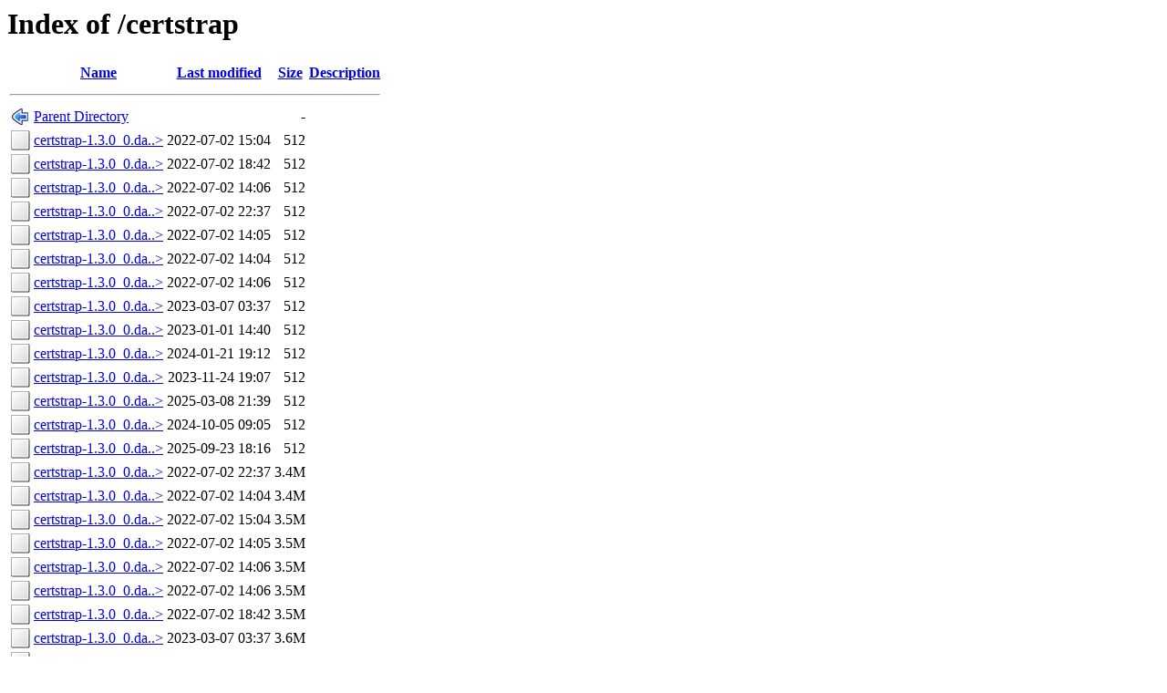

--- FILE ---
content_type: text/html;charset=ISO-8859-1
request_url: http://fra.de.packages.macports.org/certstrap/?C=S;O=A
body_size: 7732
content:
<!DOCTYPE HTML PUBLIC "-//W3C//DTD HTML 3.2 Final//EN">
<html>
 <head>
  <title>Index of /certstrap</title>
 </head>
 <body>
<h1>Index of /certstrap</h1>
  <table>
   <tr><th valign="top"><img src="/icons/blank.png" alt="[ICO]"></th><th><a href="?C=N;O=A">Name</a></th><th><a href="?C=M;O=A">Last modified</a></th><th><a href="?C=S;O=D">Size</a></th><th><a href="?C=D;O=A">Description</a></th></tr>
   <tr><th colspan="5"><hr></th></tr>
<tr><td valign="top"><img src="/icons/back.png" alt="[PARENTDIR]"></td><td><a href="/">Parent Directory</a>       </td><td>&nbsp;</td><td align="right">  - </td><td>&nbsp;</td></tr>
<tr><td valign="top"><img src="/icons/unknown.png" alt="[   ]"></td><td><a href="certstrap-1.3.0_0.darwin_17.x86_64.tbz2.rmd160">certstrap-1.3.0_0.da..&gt;</a></td><td align="right">2022-07-02 15:04  </td><td align="right">512 </td><td>&nbsp;</td></tr>
<tr><td valign="top"><img src="/icons/unknown.png" alt="[   ]"></td><td><a href="certstrap-1.3.0_0.darwin_18.x86_64.tbz2.rmd160">certstrap-1.3.0_0.da..&gt;</a></td><td align="right">2022-07-02 18:42  </td><td align="right">512 </td><td>&nbsp;</td></tr>
<tr><td valign="top"><img src="/icons/unknown.png" alt="[   ]"></td><td><a href="certstrap-1.3.0_0.darwin_19.x86_64.tbz2.rmd160">certstrap-1.3.0_0.da..&gt;</a></td><td align="right">2022-07-02 14:06  </td><td align="right">512 </td><td>&nbsp;</td></tr>
<tr><td valign="top"><img src="/icons/unknown.png" alt="[   ]"></td><td><a href="certstrap-1.3.0_0.darwin_20.arm64.tbz2.rmd160">certstrap-1.3.0_0.da..&gt;</a></td><td align="right">2022-07-02 22:37  </td><td align="right">512 </td><td>&nbsp;</td></tr>
<tr><td valign="top"><img src="/icons/unknown.png" alt="[   ]"></td><td><a href="certstrap-1.3.0_0.darwin_20.x86_64.tbz2.rmd160">certstrap-1.3.0_0.da..&gt;</a></td><td align="right">2022-07-02 14:05  </td><td align="right">512 </td><td>&nbsp;</td></tr>
<tr><td valign="top"><img src="/icons/unknown.png" alt="[   ]"></td><td><a href="certstrap-1.3.0_0.darwin_21.arm64.tbz2.rmd160">certstrap-1.3.0_0.da..&gt;</a></td><td align="right">2022-07-02 14:04  </td><td align="right">512 </td><td>&nbsp;</td></tr>
<tr><td valign="top"><img src="/icons/unknown.png" alt="[   ]"></td><td><a href="certstrap-1.3.0_0.darwin_21.x86_64.tbz2.rmd160">certstrap-1.3.0_0.da..&gt;</a></td><td align="right">2022-07-02 14:06  </td><td align="right">512 </td><td>&nbsp;</td></tr>
<tr><td valign="top"><img src="/icons/unknown.png" alt="[   ]"></td><td><a href="certstrap-1.3.0_0.darwin_22.arm64.tbz2.rmd160">certstrap-1.3.0_0.da..&gt;</a></td><td align="right">2023-03-07 03:37  </td><td align="right">512 </td><td>&nbsp;</td></tr>
<tr><td valign="top"><img src="/icons/unknown.png" alt="[   ]"></td><td><a href="certstrap-1.3.0_0.darwin_22.x86_64.tbz2.rmd160">certstrap-1.3.0_0.da..&gt;</a></td><td align="right">2023-01-01 14:40  </td><td align="right">512 </td><td>&nbsp;</td></tr>
<tr><td valign="top"><img src="/icons/unknown.png" alt="[   ]"></td><td><a href="certstrap-1.3.0_0.darwin_23.arm64.tbz2.rmd160">certstrap-1.3.0_0.da..&gt;</a></td><td align="right">2024-01-21 19:12  </td><td align="right">512 </td><td>&nbsp;</td></tr>
<tr><td valign="top"><img src="/icons/unknown.png" alt="[   ]"></td><td><a href="certstrap-1.3.0_0.darwin_23.x86_64.tbz2.rmd160">certstrap-1.3.0_0.da..&gt;</a></td><td align="right">2023-11-24 19:07  </td><td align="right">512 </td><td>&nbsp;</td></tr>
<tr><td valign="top"><img src="/icons/unknown.png" alt="[   ]"></td><td><a href="certstrap-1.3.0_0.darwin_24.arm64.tbz2.rmd160">certstrap-1.3.0_0.da..&gt;</a></td><td align="right">2025-03-08 21:39  </td><td align="right">512 </td><td>&nbsp;</td></tr>
<tr><td valign="top"><img src="/icons/unknown.png" alt="[   ]"></td><td><a href="certstrap-1.3.0_0.darwin_24.x86_64.tbz2.rmd160">certstrap-1.3.0_0.da..&gt;</a></td><td align="right">2024-10-05 09:05  </td><td align="right">512 </td><td>&nbsp;</td></tr>
<tr><td valign="top"><img src="/icons/unknown.png" alt="[   ]"></td><td><a href="certstrap-1.3.0_0.darwin_25.arm64.tbz2.rmd160">certstrap-1.3.0_0.da..&gt;</a></td><td align="right">2025-09-23 18:16  </td><td align="right">512 </td><td>&nbsp;</td></tr>
<tr><td valign="top"><img src="/icons/unknown.png" alt="[   ]"></td><td><a href="certstrap-1.3.0_0.darwin_20.arm64.tbz2">certstrap-1.3.0_0.da..&gt;</a></td><td align="right">2022-07-02 22:37  </td><td align="right">3.4M</td><td>&nbsp;</td></tr>
<tr><td valign="top"><img src="/icons/unknown.png" alt="[   ]"></td><td><a href="certstrap-1.3.0_0.darwin_21.arm64.tbz2">certstrap-1.3.0_0.da..&gt;</a></td><td align="right">2022-07-02 14:04  </td><td align="right">3.4M</td><td>&nbsp;</td></tr>
<tr><td valign="top"><img src="/icons/unknown.png" alt="[   ]"></td><td><a href="certstrap-1.3.0_0.darwin_17.x86_64.tbz2">certstrap-1.3.0_0.da..&gt;</a></td><td align="right">2022-07-02 15:04  </td><td align="right">3.5M</td><td>&nbsp;</td></tr>
<tr><td valign="top"><img src="/icons/unknown.png" alt="[   ]"></td><td><a href="certstrap-1.3.0_0.darwin_20.x86_64.tbz2">certstrap-1.3.0_0.da..&gt;</a></td><td align="right">2022-07-02 14:05  </td><td align="right">3.5M</td><td>&nbsp;</td></tr>
<tr><td valign="top"><img src="/icons/unknown.png" alt="[   ]"></td><td><a href="certstrap-1.3.0_0.darwin_21.x86_64.tbz2">certstrap-1.3.0_0.da..&gt;</a></td><td align="right">2022-07-02 14:06  </td><td align="right">3.5M</td><td>&nbsp;</td></tr>
<tr><td valign="top"><img src="/icons/unknown.png" alt="[   ]"></td><td><a href="certstrap-1.3.0_0.darwin_19.x86_64.tbz2">certstrap-1.3.0_0.da..&gt;</a></td><td align="right">2022-07-02 14:06  </td><td align="right">3.5M</td><td>&nbsp;</td></tr>
<tr><td valign="top"><img src="/icons/unknown.png" alt="[   ]"></td><td><a href="certstrap-1.3.0_0.darwin_18.x86_64.tbz2">certstrap-1.3.0_0.da..&gt;</a></td><td align="right">2022-07-02 18:42  </td><td align="right">3.5M</td><td>&nbsp;</td></tr>
<tr><td valign="top"><img src="/icons/unknown.png" alt="[   ]"></td><td><a href="certstrap-1.3.0_0.darwin_22.arm64.tbz2">certstrap-1.3.0_0.da..&gt;</a></td><td align="right">2023-03-07 03:37  </td><td align="right">3.6M</td><td>&nbsp;</td></tr>
<tr><td valign="top"><img src="/icons/unknown.png" alt="[   ]"></td><td><a href="certstrap-1.3.0_0.darwin_22.x86_64.tbz2">certstrap-1.3.0_0.da..&gt;</a></td><td align="right">2023-01-01 14:40  </td><td align="right">3.6M</td><td>&nbsp;</td></tr>
<tr><td valign="top"><img src="/icons/unknown.png" alt="[   ]"></td><td><a href="certstrap-1.3.0_0.darwin_23.arm64.tbz2">certstrap-1.3.0_0.da..&gt;</a></td><td align="right">2024-01-21 19:12  </td><td align="right">3.7M</td><td>&nbsp;</td></tr>
<tr><td valign="top"><img src="/icons/unknown.png" alt="[   ]"></td><td><a href="certstrap-1.3.0_0.darwin_23.x86_64.tbz2">certstrap-1.3.0_0.da..&gt;</a></td><td align="right">2023-11-24 19:07  </td><td align="right">3.9M</td><td>&nbsp;</td></tr>
<tr><td valign="top"><img src="/icons/unknown.png" alt="[   ]"></td><td><a href="certstrap-1.3.0_0.darwin_24.x86_64.tbz2">certstrap-1.3.0_0.da..&gt;</a></td><td align="right">2024-10-05 09:05  </td><td align="right">4.1M</td><td>&nbsp;</td></tr>
<tr><td valign="top"><img src="/icons/unknown.png" alt="[   ]"></td><td><a href="certstrap-1.3.0_0.darwin_24.arm64.tbz2">certstrap-1.3.0_0.da..&gt;</a></td><td align="right">2025-03-08 21:39  </td><td align="right">4.2M</td><td>&nbsp;</td></tr>
<tr><td valign="top"><img src="/icons/unknown.png" alt="[   ]"></td><td><a href="certstrap-1.3.0_0.darwin_25.arm64.tbz2">certstrap-1.3.0_0.da..&gt;</a></td><td align="right">2025-09-23 18:16  </td><td align="right">4.3M</td><td>&nbsp;</td></tr>
   <tr><th colspan="5"><hr></th></tr>
</table>
<address>Apache/2.4 Server at fra.de.packages.macports.org Port 80</address>
</body></html>
